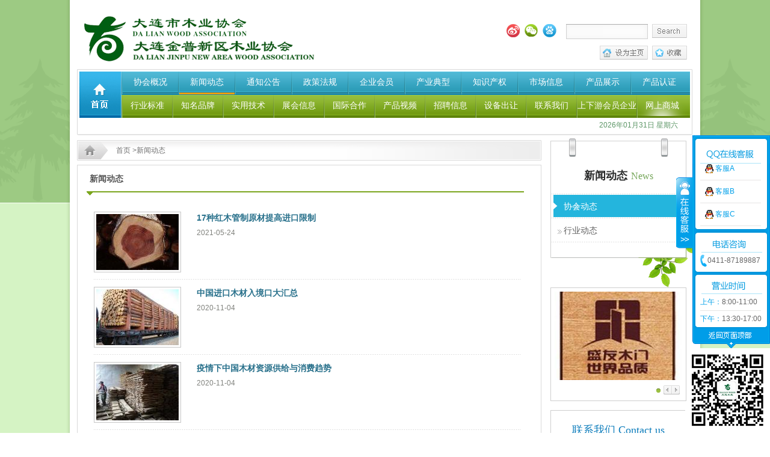

--- FILE ---
content_type: text/html; charset=utf-8
request_url: http://www.dalianwood.org.cn/index.php/Index/newslist/flag/1/fid/1/p/10.html
body_size: 4418
content:
<!DOCTYPE html PUBLIC "-//W3C//DTD XHTML 1.0 Transitional//EN" "http://www.w3.org/TR/xhtml1/DTD/xhtml1-transitional.dtd"><html xmlns="http://www.w3.org/1999/xhtml"><head><meta http-equiv="Content-Type" content="text/html; charset=utf-8" /><meta name="keywords" content="大连市木业协会,大连金普新区木业协会,木业协会,木业,金州木业协会,金普木业协会,大连木业" /><meta name="Description" content="大连市木业协会位于中国.大连金州新区斯大林路797号C座六层，是大连市各大木业企业自愿组成的自律性、非赢利性的社会团体法人，经大连市民政局和大连市经济信息化委员会审查，于2010年1月31日批准成立，并颁发《社会团体法人登记证书》。" /><title>新闻动态 - 大连市木业协会 - 大连金普新区木业协会</title><link type="image/x-icon" href="/Public/images/favicon.ico" rel="shortcut icon"><link type="image/x-icon" href="/Public/images/favicon.ico" rel="icon"><link href="/Public/css/common.css" rel="stylesheet" type="text/css" /><link href="/Public/css/main.css" rel="stylesheet" type="text/css" /><script>
function AddFavorite(sURL, sTitle)
{
    try
    {
        window.external.addFavorite(sURL, sTitle);
    }
    catch (e)
    {
        try
        {
            window.sidebar.addPanel(sTitle, sURL, "");
        }
        catch (e)
        {
            alert("加入收藏失败，请使用Ctrl+D进行添加");
        }
    }
}
//设为首页 <a onclick="SetHome(this,window.location)">设为首页</a>
function SetHome(obj,vrl){
        try{
                obj.style.behavior='url(#default#homepage)';obj.setHomePage(vrl);
        }
        catch(e){
                if(window.netscape) {
                        try {
                                netscape.security.PrivilegeManager.enablePrivilege("UniversalXPConnect");
                        }
                        catch (e) {
                                alert("此操作被浏览器拒绝！\n请在浏览器地址栏输入“about:config”并回车\n然后将 [signed.applets.codebase_principal_support]的值设置为'true',双击即可。");
                        }
                        var prefs = Components.classes['@mozilla.org/preferences-service;1'].getService(Components.interfaces.nsIPrefBranch);
                        prefs.setCharPref('browser.startup.homepage',vrl);
                 }
        }
}
</script></head><body class="bg_1"><div><div class="i_flow" id="w_x" style="width:156px;"><img src="/Public/images/qq_bg_1.png" id="i_btn_1" /><img src="/Public/images/qq_1.png" class="fl" /><div class="i_flow_1"><ul><li><img src="/Public/images/qq_5.png" /><a href="http://wpa.qq.com/msgrd?v=3&uin=2265919949&site=qq&menu=yes" target="_blank">客服A</a></li><li><img src="/Public/images/qq_5.png" /><a href="http://wpa.qq.com/msgrd?v=3&uin=3153792554&site=qq&menu=yes" target="_blank">客服B</a></li><li><img src="/Public/images/qq_5.png" /><a href="http://wpa.qq.com/msgrd?v=3&uin=1446593691&site=qq&menu=yes" target="_blank">客服C</a></li></ul><img src="/Public/images/qq_2.png" class="fl" /><img src="/Public/images/qq_7.png" class="fl" /><p class="i_sty_1"><em>0411-87189887</em></p><img src="/Public/images/qq_2.png" class="fl" /><img src="/Public/images/qq_8.png" class="fl" /><p class="i_sty_2"><em><i>上午：</i>8:00-11:00</em><i>下午：</i>13:30-17:00
            </p></div><img src="/Public/images/qq_4.png" class="fl" id="top" /><img src="/Public/images/00.jpg" class="fl" style="margin-left:15px;" /></div></div><div class="bg_2"><div class="bg_3"><div class="wra"><div class="header"><img src="/Public/images/logo.gif" class="fl" /><div class="heeder_R"><form method="post" name="newssear" action="/index.php/Index/newssear"><p><a href=""><img src="/Public/images/share_1.gif" /></a><a href=""><img src="/Public/images/share_2.gif" /></a><a href=""><img src="/Public/images/share_3.gif" /></a><input name="title" type="text" class="i_inp_1" value="" /><input name="" type="submit" class="i_btn_1" value="" /></p></form><p><span><a href="#" onclick="SetHome(this,window.location)"><img src="/Public/images/tools_1.gif" /></a><a href="#" onclick="AddFavorite(window.location,document.title)"><img src="/Public/images/tools_2.gif" /></a></span></p></div></div><div class="menu"><a href="/index.php/Index/index"><img src="/Public/images/menu_1.gif" class="fl" /></a><div class="menu_1_bg"><ul class="menu_1"><li ><a href="/index.php/Index/textlist/flag/1">协会概况</a></li><li class="over"><a href="/index.php/Index/newslist/flag/1">新闻动态</a></li><li ><a href="/index.php/Index/newslist/flag/2">通知公告</a></li><li ><a href="/index.php/Index/newslist/flag/3">政策法规</a></li><li ><a href="/index.php/Index/huiyuanlist/">企业会员</a></li><li ><a href="/index.php/Index/newslist/flag/4">产业典型</a></li><li ><a href="/index.php/Index/textlist/flag/2">知识产权</a></li><li ><a href="/index.php/Index/newslist/flag/5">市场信息</a></li><li ><a href="/index.php/Index/productlist/">产品展示</a></li><li ><a href="/index.php/Index/textlist/flag/3">产品认证</a></li></ul><ul class="menu_2"><li ><a href="/index.php/Index/newslist/flag/6">行业标准</a></li><li ><a href="/index.php/Index/newslist/flag/7">知名品牌</a></li><li ><a href="/index.php/Index/newslist/flag/8">实用技术</a></li><li ><a href="/index.php/Index/newslist/flag/9">展会信息</a></li><li ><a href="/index.php/Index/newslist/flag/10">国际合作</a></li><li ><a href="/index.php/Index/newslist/flag/11">产品视频</a></li><li ><a href="/index.php/Index/zhaopin/flag/1">招聘信息</a></li><li ><a href="/index.php/Index/newslist/flag/15">设备出让</a></li><li ><a href="/index.php/Index/contact">联系我们</a></li><li ><a href="/index.php/Index/newslist/flag/100" style="padding:0px;">上下游会员企业</a></li><li class="over_1 "><a href="">网上商城</a></li></ul><p>2026年01月31日 星期六</p></div></div></div><div class="wra_2"><div class="content"><div class="content_L"><div class="now_position"><a href="/index.php/Index/">首页</a> >新闻动态</div><div class="bor_1"><div class="clumn_1"><strong>新闻动态</strong></div><div class="list_3"><ul><li ><a href="/index.php/Index/newsshow/id/8238"><img src="/Uploads/thumb_60ab46ab2bda5.jpg" /></a><div><h2><a href="/index.php/Index/newsshow/id/8238">17种红木管制原材提高进口限制</a></h2><em>2021-05-24</em><p></p></div></li><li ><a href="/index.php/Index/newsshow/id/8124"><img src="/Uploads/thumb_5fa286483c495.jpg" /></a><div><h2><a href="/index.php/Index/newsshow/id/8124">中国进口木材入境口大汇总</a></h2><em>2020-11-04</em><p></p></div></li><li ><a href="/index.php/Index/newsshow/id/8123"><img src="/Uploads/thumb_5fa28630ebacd.jpg" /></a><div><h2><a href="/index.php/Index/newsshow/id/8123">疫情下中国木材资源供给与消费趋势</a></h2><em>2020-11-04</em><p></p></div></li><li ><a href="/index.php/Index/newsshow/id/8103"><img src="/Uploads/thumb_5f84455869beb.jpg" /></a><div><h2><a href="/index.php/Index/newsshow/id/8103">疫情刺激了欧洲、北美在家隔离对住房翻新的木材需求</a></h2><em>2020-10-12</em><p></p></div></li><li ><a href="/index.php/Index/newsshow/id/8012"><img src="/Uploads/thumb_5f30c8057fb62.jpg" /></a><div><h2><a href="/index.php/Index/newsshow/id/8012">一带一路助力中国与白俄罗斯木材贸易</a></h2><em>2020-08-10</em><p></p></div></li><li ><a href="/index.php/Index/newsshow/id/7983"><img src="/Uploads/thumb_5f16ad72a0a7c.jpg" /></a><div><h2><a href="/index.php/Index/newsshow/id/7983">没有粉丝的品牌终将会消亡，别让90后跑了......</a></h2><em>2020-07-21</em><p>新媒体营销的重点是创造需求，而不仅仅是市场份额，用户的需求是客观存在的，如果你能准确抓住用户的需求，并推出一块好的产品，那么你就可以获得巨大的收益，成为网红品牌。</p></div></li><li ><a href="/index.php/Index/newsshow/id/7982"><img src="/Uploads/thumb_5f16a89ba9b1f.jpg" /></a><div><h2><a href="/index.php/Index/newsshow/id/7982">云作好物 | 准工坊力作“高屋建瓴”推出新春版 买不买看看都是享受</a></h2><em>2020-07-21</em><p>准工坊再推力作“高屋建瓴”新春版 抢鲜价788</p></div></li><li ><a href="/index.php/Index/newsshow/id/7980"><img src="/Uploads/thumb_5f0c219554cc3.jpg" /></a><div><h2><a href="/index.php/Index/newsshow/id/7980">预计2024年中国家具市场规模将达到7814亿元</a></h2><em>2020-07-13</em><p></p></div></li><li ><a href="/index.php/Index/newsshow/id/7933"><img src="/Uploads/thumb_5ef80397b1422.png" /></a><div><h2><a href="/index.php/Index/newsshow/id/7933">以木为本，禾木共生</a></h2><em>2020-06-28</em><p>以木为本，禾木共生</p></div></li><li class="last"><a href="/index.php/Index/newsshow/id/7932"><img src="/Uploads/thumb_5ef7fd623c54e.jpg" /></a><div><h2><a href="/index.php/Index/newsshow/id/7932">为家，“添”生态 丨 大连添亨木制品有限公司</a></h2><em>2020-06-28</em><p>大连添亨木制品有限公司在业界及市场口碑俱佳；他是阿添产业旗下的独立运营公司；企业经历十几年国际市场的历练，企业的规模、附属产品及生产管理模式符合国际ISO9001、ISO14001\FSC\JAS等多体系品质标准要求。</p></div></li></ul></div><div class="paging_1"><p> <a href='/index.php/Index/newslist/flag/1/fid/1/p/1.html' >第一页</a> <a href='/index.php/Index/newslist/flag/1/fid/1/p/9.html'>上一页</a><a href='/index.php/Index/newslist/flag/1/fid/1/p/5.html' >上5页</a> <a href='/index.php/Index/newslist/flag/1/fid/1/p/6.html'>6</a><a href='/index.php/Index/newslist/flag/1/fid/1/p/7.html'>7</a><a href='/index.php/Index/newslist/flag/1/fid/1/p/8.html'>8</a><a href='/index.php/Index/newslist/flag/1/fid/1/p/9.html'>9</a><span class='current'>10</span> <a href='/index.php/Index/newslist/flag/1/fid/1/p/15.html' >下5页</a> <a href='/index.php/Index/newslist/flag/1/fid/1/p/11.html'>下一页</a> <a href='/index.php/Index/newslist/flag/1/fid/1/p/43.html' >最后一页</a></p></div></div></div><div class="content_R"><div class="pro_list"><div class="clumn_2"><strong>新闻动态</strong>News</div></div><div id="side_bar"><dl><dt class="over"><a href="/index.php/Index/newslist/flag/1/fid/1">协会动态</a></dt><dt ><a href="/index.php/Index/newslist/flag/1/fid/2">行业动态</a></dt></dl></div>
﻿<div class="slider"><div id="pic_list"><a href="" target="_blank"><img src="/Uploads/thumb_629f52c9234bd.jpg" /></a></div><div id="btn"><ul><li class="over"></li></ul><span id="previous"><img src="/Public/images/s_s_btn_3.gif" /></span><span id="next"><img src="/Public/images/s_s_btn_4.gif" /></span></div></div><div class="contact"><p>联系我们 Contact us</p><div><span><em>大连市木业协会诚邀您的加入</em></span><span><a href="/index.php/Index/xiazai"><em>【申请入会】</em></a></span><span><em>协会地址：大连市开发区东山小区19栋</em><em>协会监事会地址：中国.大连市金普新区三十里堡街道真爱街99号</em>
            电话：0411-87189887</span><a href="/index.php/Index/liuyan/"><img src="/Public/images/liu_yan_1.gif" /></a></div></div></div></div></div></div><div class="bg_4"></div><div class="wra_1"><div class="footer"><img src="/Public/images/f_1.gif" class="fl" /><p>
        ©2013 Parkland Group. All rights reserved.  大连市木业协会版权所有   电话：0411-87189887<br /><a href="http://beian.miit.gov.cn/" target="_blank">辽ICP备14001364号-1</a><a target="_blank" href="http://www.beian.gov.cn/portal/registerSystemInfo?recordcode=21020302000031"><img src="/Public/images/ba.png"/>辽公网安备 21020302000031号</a><p><span><!--   <script src="http://www.viexus.com/copyright/copyright.php?id=1"></script> 	--><script type="text/javascript">var cnzz_protocol = (("https:" == document.location.protocol) ? " https://" : " http://");document.write(unescape("%3Cspan id='cnzz_stat_icon_1256310691'%3E%3C/span%3E%3Cscript src='" + cnzz_protocol + "s4.cnzz.com/stat.php%3Fid%3D1256310691%26show%3Dpic' type='text/javascript'%3E%3C/script%3E"));</script></span></p><em><a href=""><img src="/Public/images/f_share_1.gif" /></a><a href=""><img src="/Public/images/f_share_3.gif" /></a></em></div></div></div><script type="text/javascript" src="/Public/js/move.js"></script><script type="text/javascript" src="/Public/js/i_solider.js"></script><script type="text/javascript" src="/Public/js/i_qq.js"></script></body></html>

--- FILE ---
content_type: text/css
request_url: http://www.dalianwood.org.cn/Public/css/common.css
body_size: 396
content:
body,table,textarea,input{font-size:12px;/*font-family: Arial; */font-family:Arial, Helvetica, sans-serif;}
body, div, dl, dt, dd, ul, ol, li,h1, h2, h3, h4, h5, h6, pre, code,form, fieldset, legend, input, button,
textarea, p, blockquote, th, td { margin: 0px; padding: 0px;}
.bg_1{background:url(../images/bg_1.gif) repeat-x left top #FFF;}
em,u{font-style: normal;}
dl,ul,ol,li{list-style:none;}
img{ border:0px;}
a{color:#606060;text-decoration: none;}
a:hover{text-decoration: underline;}
.xiangDui{ position:relative;}
.hidden{display:none;}

.fl {float: left;}
.fr {float: right;}
.clear{clear:both;}


--- FILE ---
content_type: text/css
request_url: http://www.dalianwood.org.cn/Public/css/main.css
body_size: 5100
content:
@charset "utf-8";
/* CSS Document */
.wra{width:1024px;margin:0px auto;}
.wra_1{width:1046px;margin:0px auto;}
.wra_2{width:1048px;margin:0px auto;}
.bg_2{background:url(../images/bg_2.gif) no-repeat center top;width:100%;float:left;}
.bg_3{background:url(../images/bg_3.png) repeat-y center top;width:100%;float:left;}
.bg_4{background:url(../images/bg_4.png) no-repeat center top;width:100%;float:left;height:20px;}

.header{height:115px;}
.header .fl{margin:24px 0px 0px 10px;display:inline;}
.heeder_R{float:right;padding-top:40px;width:300px;padding-right:10px;}
.heeder_R p{float:left;padding-bottom:11px;width:300px;}
.heeder_R p img{float:left;margin:0px 8px 0px 0px;display:inline;}
.i_inp_1{background:url(../images/search_1.gif) no-repeat;width:122px;height:25px;line-height:25px;padding:0px 7px;color:#9e9e9e;border:none;margin-left:8px;display:inline;float:left;}
.i_btn_1{background:url(../images/search_2.gif) no-repeat;width:58px;height:23px;float:right;border:none;cursor:pointer;}
.heeder_R p span{float:right;}
.heeder_R p span img{margin-right:0px;margin-left:7px;}

.menu{background:url(../images/menu_bg_1.gif) no-repeat;width:1015px;height:103px;padding:4px;}
.menu_1_bg{background:url(../images/menu_bg_4.png) repeat-x;height:77px;float:left;width:945px;}
.menu_1 li{background:url(../images/menu_bg_3.png) no-repeat left top;height:38px;line-height:35px;float:left;padding-left:2px;}
.menu_1 li a{font-size:14px;color:#FFF;padding:0px 18px;display:block;}
.menu_1 .over a{border-bottom:3px solid #fd9e0b;}
.menu_1 li a:hover{border-bottom:3px solid #fd9e0b;text-decoration:none;}
.menu_2 li{background:url(../images/menu_bg_2.png) no-repeat left top;height:38px;line-height:35px;float:left;padding-left:2px;margin-top:1px;}
.menu_2 li a{font-size:14px;color:#FFF;padding:0px 13px 0px 13px;display:block;}
.menu_2 .over_1 a{background:url(../images/menu_bg_5.png) no-repeat center bottom;}
.menu_2 .over a{border-bottom:3px solid #fd9e0b;}
.menu_2 li a:hover{border-bottom:3px solid #fd9e0b;text-decoration:none;}
.menu p{text-align:right;line-height:24px;color:#5c9666;padding-right:20px;float:right;}

.footer{border-top:6px solid #d7d2a5;background:#efedd8;height:80px;width:1006px;float:left;padding:10px 20px;}
.footer p{float:left;width:635px;line-height:20px;color:#5d4f2a;padding-left:25px;}
.footer p span{display:block;padding-top:5px;}
.footer p span img{margin-right:15px;}
.footer em{float:right;}
.footer em img{margin:0px 10px;}

.content{width:1048px;float:left;padding-top:4px;}
.content_L{width:772px;float:left;padding-left:12px;padding-top:3px;}
.content_R{width:249px;float:right;}

.now_position{background:url(../images/now_position_1.gif) no-repeat;height:34px;line-height:34px;padding-left:65px;color:#707070;margin-bottom:7px;}
.now_position a{color:#707070;}

.bor_1{padding:10px 20px 10px 15px;float:left;width:735px;border:1px solid #d9d9d9;}
.clumn_1{height:25px;background:url(../images/clumn_1.gif) no-repeat left bottom;line-height:25px;padding-bottom:15px;}
.clumn_1 strong{float:left;font-size:14px;color:#545454;padding-left:5px;}
.clumn_1 p{float:right;padding-right:10px;}
.inp_1{height:23px;line-height:23px;border:1px solid #b9b8b8;width:120px;color:#8b8a8a;padding-left:10px;width:110px;float:left;margin:0px 6px;display:inline;}
.clumn_1 p select{color:#8b8a8a;float:left;}
.btn_1{background:url(../images/s_btn_1.gif) no-repeat;width:69px;height:25px;float:left;border:none;cursor:pointer;}
.list_1{width:735px;float:left;}
.list_1 li{float:left;margin:10px 12px;display:inline;border:1px solid #c6c5c5;padding:5px;width:209px;}
.list_1 li img{width:209px;height:141px;}
.list_1 li p{padding-top:4px;line-height:18px;color:#6e6e6d;}

.list_2{width:735px;float:left;padding-bottom:30px;}
.list_2 li{float:left;margin:25px 28px 0px 28px;display:inline;border:1px solid #c6c5c5;padding:5px;width:296px;}
.list_2 li img{width:296px;height:197px;}
.list_2 li p{padding-top:4px;line-height:18px;color:#6e6e6d;text-align:center;font-size:14px;padding-bottom:4px;}

.paging_1{border-top:2px solid #2888b4;margin:0px 10px;padding:12px 0px;float:left;width:713px;display:inline;}
.paging_1 p{float:right;height:22px;line-height:22px;color:#2c363d;}
.paging_1 p a{color:#2c363d;}
.paging_1 span{float:left;border:1px solid #b2b2b3;display:inline-block;margin:0px 2px;padding:0px 8px;}
.paging_1 a{float:left;border:1px solid #b2b2b3;display:inline-block;margin:0px 2px;padding:0px 8px;}
.paging_1 em{float:left;border:1px solid #169cc5;background:#169cc5;display:inline-block;margin:0px 2px;padding:0px 8px;color:#FFF;font-weight:bold;}
.paging_1 a:hover{text-decoration:none;}

.pro_list{float:left;background:url(../images/pro_list_1.gif) no-repeat;width:226px;height:93px;}
.clumn_2{padding-top:50px;text-align:center;font-size:16px;font-family:'Microsoft YaHei';color:#75a659;}
.clumn_2 strong{font-size:18px;padding-right:6px;color:#292a2a;}


#side_bar{background:url(../images/pro_list_6.gif) repeat-y;width:249px;float:left;}
#side_bar dl{width:249px;float:left;background:url(../images/pro_list_5.gif) no-repeat right bottom;padding-bottom:75px;}
#side_bar dt{background:url(../images/pro_list_4.gif) no-repeat;width:190px;height:40px;line-height:40px;padding-left:22px;font-size:14px;color:#515252;}
#side_bar .over{background:url(../images/pro_list_2.gif) no-repeat;color:#FFF;}
#side_bar .over a{color:#FFF;}
#side_bar dd{padding:2px 0px;}
#side_bar li{background:url(../images/pro_list_3.gif) no-repeat;height:34px;line-height:34px;padding-left:75px;}
#side_bar .over_1 a{color:#1785c4;font-weight:bold;}

.contact{margin-top:15px;border:1px solid #cecece;width:224px;float:left;background:url(../images/liu_yan_2.gif) no-repeat right bottom;}
.contact p{background:url(../images/dian_1.gif) repeat-x left bottom;padding:20px 0px;text-align:center;font-size:18px;color:#0e7dbc;font-family:'Microsoft YaHei';}
.contact div{padding:15px 20px 40px 20px;line-height:22px;font-weight:bold;color:#767879;}
.contact div em{display:block;color:#1785c4;}
.contact div img{margin-top:25px;}

.slider{width:212px;float:left;border:1px solid #cecece;height:175px;padding:6px;position:relative;overflow:hidden;}
#pic_list img{width:212px;height:147px;float:left;position:absolute;top:6px;left:6px;filter:alpha(opacity:100);opacity:1;}
#btn{position:absolute;right:10px;bottom:10px;z-index:999;}
#btn ul{float:left;padding-right:4px;padding-top:5px;}
#btn li{background:url(../images/s_s_btn_2.gif) no-repeat;width:7px;height:7px;overflow:hidden;margin:0px 1px;float:left;display:inline-block;cursor:pointer;}
#btn span{float:left;display:inline;}
#btn .over{background:url(../images/s_s_btn_1.gif) no-repeat;}

.i_flow{position:absolute;top:130px;right:0px;width:156px;overflow:hidden;}
#i_btn_1{float:left;position:absolute;top:70px;left:0px;}
.i_flow_1{background:url(../images/qq_3.png) repeat-y;width:156px;}
.i_flow_1 ul{background:url(../images/qq_10.png) repeat-y;width:116px;padding-left:40px;}
.i_flow_1 li{width:101px;border-bottom:1px solid #e6e5e4;padding:10px 0px;}
.i_flow_1 li img{vertical-align:middle;margin:0px 3px 0px 8px;}
.i_flow_1 li a{color:#00a0e9;}
.i_flow_1 .i_black{color:#6b6c6d;}
.i_flow_1 .last{border-bottom:none;}
.i_sty_1{background:url(../images/qq_10.png) repeat-y;width:116px;padding-left:40px;}
.i_sty_1 em{display:block;background:url(../images/qq_9.png) no-repeat left center;height:21px;line-height:21px;;padding:3px 0px 3px 12px;color:#666666;}
.i_sty_2{background:url(../images/qq_10.png) repeat-y;width:116px;padding-left:40px;color:#666666;}
.i_sty_2 em{display:block;padding-top:5px;border-bottom:1px solid #e6e5e4;width:101px;padding-bottom:5px;margin-bottom:5px;}
.i_flow_1 .fl{float:none;display:block;}
.i_sty_2 i{font-style:normal;color:#00a0e9;}


.s_contact{width:710px;float:right;padding-top:20px;padding-bottom:20px;}
.s_contact ul{padding-bottom:25px;}
.s_contact li{padding-bottom:20px;padding-top:10px;height:31px;}
.s_contact li img{float:left;}
.s_contact li span{float:left;width:560px;line-height:31px;font-size:14px;color:#535353;padding-left:25px;}
.s_contact p{border:7px solid #cecfd1;}

.video{border:1px solid #cdcdcd;padding:2px;width:683px;margin:20px 0px 0px 30px;}

.banner{width:1010px;margin-top:5px;padding:5px 6px 5px 5px;border:1px solid #d9d9d9;}

.word_1{line-height:22px;padding:25px 15px 25px 25px;float:left;width:695px;}
.word_1 em{font-size:14px;font-weight:bold;}

.list_3{width:711px;float:left;padding:15px 12px;}
.list_3 li{background:url(../images/dian_1.gif) repeat-x left bottom;float:left;width:711px;padding:12px 0px;}
.list_3 .last{background:none;}
.list_3 li img{float:left;width:137px;height:93px;padding:3px;border:1px solid #c7c7c7;}
.list_3 li div{width:540px;float:right;line-height:20px;color:#515252;}
.list_3 li div h2{font-size:14px;}
.list_3 li div h2 a{color:#266f8a;}
.list_3 li div em{display:block;padding:5px 0px;color:#80827d;}

.new_xx{width:705px;float:left;padding:20px 10px 20px 20px;}
.new_xx_1{line-height:24px;background:url(../images/dian_1.gif) repeat-x left bottom;padding-bottom:12px;text-align:center;}
.new_xx_1 h1{font-size:16px;color:#266f8a;}
.new_xx_1 span{color:#80827d;}
.new_xx_2{padding:15px 10px 80px 10px;line-height:24px;color:#515252;}
.new_xx_2 strong{color:#0287c6;}
.new_xx_3 li{line-height:30px;}
.new_xx_3 li a{color:#0287c6;}
.new_xx_3 ul{padding-bottom:10px;}

#list_4{width:713px;float:left;margin:10px 10px 20px 12px;background:url(../images/job_bg_1.gif) no-repeat left top;}
#list_4 tbody td{border-bottom:1px solid #caccd2;color:#545454;}
#list_4 thead td strong{font-size:14px;display:inline-block;padding-left:12px;background:url(../images/arrow_1.png) no-repeat left center;color:#FFF;margin-left:10px;}
#list_4 tbody td a{margin-left:10px;background:url(../images/arrow_2.png) no-repeat left center;padding-left:12px;display:inline-block;color:#0354a8;}
#list_4 tbody td em{display:inline-block;padding-left:22px;}
#list_4 tbody .over td{background:#efefef;}

#list_4_1{width:724px;float:left;margin:10px 5px 20px 6px;background:url(../images/job_bg_1_1.gif) no-repeat left top;}
#list_4_1 tbody td{border-bottom:1px solid #caccd2;color:#545454;}
#list_4_1 thead td strong{font-size:14px;display:inline-block;padding-left:12px;color:#FFF;margin-left:10px;}
#list_4_1 tbody td a{margin-left:10px;background:url(../images/s_arrow.gif) no-repeat left center;padding-left:12px;display:inline-block;color:#0354a8;}
#list_4_1 tbody td em{display:inline-block;padding-left:22px;}
#list_4_1 tbody .over td{background:#efefef;}
#list_4_1 .no_bg_1{margin-left:0px;background:none;padding-left:0px;}

#list_5{width:713px;float:left;margin:10px 10px 20px 12px;display:inline;}
#list_5 li{border-bottom:1px solid #C9CCD1;height:34px;line-height:34px;background:url(../images/pic_1.gif) no-repeat 7px center;padding-left:38px;}
#list_5 li a{float:left;color:#4B4B4B;}
#list_5 li em{float:right;color:#6B6B6B;padding-right:20px;}
#list_5 .over{background:url(../images/pic_1.gif) no-repeat 7px center #EFEFEF;}

.list_4{width:713px;float:left;margin:10px 10px 20px 12px;display:inline;}
.list_4 li{width:156px;height:55px;border:1px solid #CDCDCD;padding:4px;margin:6px;display:inline;text-align:center;float:left;line-height:55px;}
.list_4 li img{vertical-align:middle;display:inline-block;}
.list_4 li em{height:52px;width:1px;overflow:hidden;vertical-align:middle;display:inline-block;}

.job{width:690px;float:right;padding:20px 10px 40px 0px;color:#545454;}
.j_clumn_1{background:url(../images/dian_1.gif) repeat-x left bottom;padding:0px 0px 12px 5px;font-size:14px;font-weight:bold;font-size:16px;}
.j_word_1{line-height:30px;padding:20px 5px;font-size:14px;}

#job_tab{padding-bottom:25px;}
#job_tab ul{background:url(../images/job_tab_3.gif) repeat-x;height:35px;}
#job_tab li{background:url(../images/job_bg_2.gif) no-repeat;width:105px;height:35px;line-height:32px;text-align:center;float:left;margin-right:7px;display:inline;font-weight:bold;font-size:14px;cursor:pointer;}
#job_tab .over{background:url(../images/job_tab_1.gif) no-repeat;color:#FFF;}
#job_tab  div{font-size:14px;line-height:32px;padding-top:20px;}

.j_sty_1{background:url(../images/dian_1.gif) repeat-x left top;padding:20px 10px;}

.l_y_1{width:625px;float:left;padding:25px 40px;}
.l_y_1 p{font-size:14px;background:url(../images/dian_1.gif) repeat-x left bottom;padding:15px 0px;}
.l_y_1 p em{font-size:12px;color:#666666;}
.l_y_1 ul{padding:25px 0px;}
.l_y_1 li{padding:5px 0px;}
.l_y_1 li span{width:80px;text-align:left;line-height:24px;font-size:14px;display:inline-block;}
.l_y_1 li span em{color:#F00;}
.l_inp_1{width:355px;height:22px;line-height:22px;border:1px solid #C3C2C2;}
.l_inp_2{width:200px;height:22px;line-height:22px;border:1px solid #C3C2C2;}
.l_y_1 textarea{width:500px;height:125px;padding:5px 10px;border:1px solid #c3c2c2;vertical-align:top;color:#959596;}
.l_btn_1{background:url(../images/l_y_2.gif) no-repeat;width:125px;height:33px;cursor:pointer;cursor:pointer;border:none;}

.l_y_2{width:660px;margin-left:15px;background:url(../images/dian_1.gif) repeat-x left top;padding:15px 0px;float:left;padding-left:45px;}
.l_y_2 li{border:1px solid #CAC9C9;padding:10px 15px;float:left;width:566px;margin:6px 0px;line-height:28px;}
.title{height:32px;line-height:32px;border-bottom:1px solid #CAC9C9;}
.title strong{float:left;color:#1785C4;}
.title em{float:right;color:#969797;}
.q{padding:5px 0px 5px 19px;color:#969797;background:url(../images/q.gif) no-repeat left center;}
.a{padding:0px 0px 5px 19px;color:#969797;background:url(../images/a.gif) no-repeat left 7px;}



.content_i{width:1022px;float:left;padding:4px 0px 0px 12px;}
#i_slider{width:1012px;padding:4px;border:1px solid #d9d9d9;position:relative;overflow:hidden;height:330px;margin-bottom:6px;}
#i_slider img{width:1012px;height:330px;position:absolute;left:4px;top:4px;z-index:999;}
#i_btn{background:url(../images/i_s_bg_1.png) repeat-x;height:29px;width:1012px;left:4px;bottom:4px;z-index:99999999;position:absolute;}
#i_btn ul{float:left;padding-left:460px;padding-top:4px;}
#i_btn li{background:url(../images/i_solider_2.png) no-repeat;width:19px;height:19px;cursor:pointer;margin:0px 4px;float:left;display:inline;}
#i_btn .over{background:url(../images/i_solider_1.png) no-repeat;}

.content_i_L{width:676px;float:left;}
.content_i_R{width:336px;float:right;}

.i_xh{padding:10px;height:235px;border:1px solid #d9d9d9;}
.i_clumn_1{background:url(../images/i_clumn_1.gif) no-repeat left bottom;padding-bottom:12px;margin-bottom:10px;height:20px;}
.i_clumn_1 strong{font-family:'Microsoft YaHei';font-size:14px;color:#444444;padding-left:5px;float:left;}
.i_clumn_1 strong em{font-size:12px;color:#87a938;}
.i_clumn_1 img{float:right;margin:2px 3px 0px 0px;display:inline;}
.i_xh img{float:left;}
.i_xh p{width:471px;float:right;line-height:22px;color:#515252;padding-right:5px;}

.i_qk{height:260px;margin-top:10px;padding:10px;border:1px solid #d9d9d9;}

.i_notice{height:235px;border:1px solid #d9d9d9;padding:10px;}
#i_tab{float:right;width:75px;padding-top:0px;}
#i_tab ul{float:left;padding-right:5px;}
#i_tab li{float:left;background:url(../images/i_s_2.gif) no-repeat;width:7px;height:7px;margin:5px 2px 0px 2px;}
#i_tab .over{background:url(../images/i_s_1.gif) no-repeat;}
#i_tab img{float:left;}
#i_notice_1 div{padding:10px;color:#515252;line-height:22px;}
#i_notice_1 div span{display:block;border-bottom:1px solid #d9d9d9;font-size:14px;color:#85a342;font-size:14px;padding-bottom:10px;display:block;margin-bottom:8px;}
#i_notice_1 div a{color:#819f3d;}

.i_dt{height:320px;margin-top:10px;padding:10px;border:1px solid #d9d9d9;overflow:hidden;}
.i_dt .last{background:none;}
.i_xx{height:320px;margin-top:10px;padding:10px;border:1px solid #d9d9d9;overflow:hidden;}
.i_xx .last{background:none;}

.i_list_1 li{background:url(../images/dian_1.gif) repeat-x left bottom;padding:7px 0px;height:80px;}
.i_list_1 li img{float:left;padding:2px;border:1px solid #c7c7c7;width:104px;height:71px;}
.i_list_1 li p{width:196px;float:right;line-height:18px;}
.i_list_1 li p em{display:block;color:#80827d;}
.i_list_1 li p strong a{color:#266f8a;}


.i_list_2 li{background:url(../images/dian_1.gif) repeat-x left bottom;padding:7px 0px;height:80px;}
.i_list_2 li img{float:left;padding:2px;border:1px solid #c7c7c7;width:104px;height:71px;}
.i_list_2 li p{width:180px;float:right;line-height:18px;}
.i_list_2 li p em{display:block;color:#80827d;}

.i_hz{height:245px;margin-top:10px;padding:10px;border:1px solid #d9d9d9;overflow:hidden;}

#s_link_1{width:655px;float:left;margin-top:10px;}
#s_link_1 .fl{margin-top:75px;}
#s_link_1 .fr{margin-top:75px;}
#s_link_1 .Cont{float:left;display:inline;width:605px;overflow:hidden;}
#s_link_1 .pic{width:131px;float:left;margin:0px 10px 0px 9px;display:inline;}
#s_link_1 .pic img{width:131px;height:170px;}
#s_link_1 .pic p{padding-top:10px;}
#s_link_1 .pic p a{color:#727272;}
#s_link_1 .ScrCont{width:10000000px;float:left;}
#List1{float:left;}
#List2{float:left;}

#s_link_1_a{width:655px;float:left;}
#List1_a{float:left;}
#List2_a{float:left;}

#s_link_1_a .fl{margin-top:12px;}
#s_link_1_a .fr{margin-top:12px;}
#s_link_1_a .Cont{float:left;display:inline;width:605px;overflow:hidden;}
#s_link_1_a .pic{width:135px;float:left;margin:0px 8px 0px 7px;display:inline;}
#s_link_1_a .pic img{width:133px;height:45px;border:1px solid #d9d9d9;}
#s_link_1_a .pic p{padding-top:5px;}
#s_link_1_a .pic p a{color:#727272;}
#s_link_1_a .ScrCont{width:10000000px;float:left;}

#s_link_1_b{width:316px;float:left;}
#List1_b{float:left;}
#List2_b{float:left;}

#s_link_1_b .fl{margin-top:65px;}
#s_link_1_b .fr{margin-top:65px;}
#s_link_1_b .Cont{float:left;display:inline;width:246px;overflow:hidden;}
#s_link_1_b .pic{width:230px;float:left;margin:0px 0px 0px 15px;display:inline;text-align:center;}
#s_link_1_b .pic img{width:221px;height:145px;}
#s_link_1_b .pic p{padding-top:5px;}
#s_link_1_b .pic p a{color:#727272;}
#s_link_1_b .ScrCont{width:10000000px;float:left;}

#s_link_1_c_1{width:1000px;float:left;padding-top:10px;}
#List1_c_1{float:left;}
#List2_c_1{float:left;}

#s_link_1_c_1 .fl{margin-top:45px;}
#s_link_1_c_1 .fr{margin-top:45px;}
#s_link_1_c_1 .Cont{float:left;display:inline;width:950px;overflow:hidden;}
#s_link_1_c_1 .pic{width:179px;float:left;margin:0px 6px 0px 6px;display:inline;text-align:center;}
#s_link_1_c_1 .pic img{width:179px;height:113px;}
#s_link_1_c_1 .pic p{padding-top:5px;}
#s_link_1_c_1 .pic p a{color:#727272;}
#s_link_1_c_1 .ScrCont{width:10000000px;float:left;}

#s_link_1_c_2{width:1000px;float:left;padding-top:10px;}
#List1_c_2{float:left;}
#List2_c_2{float:left;}

#s_link_1_c_2 .fl{margin-top:45px;}
#s_link_1_c_2 .fr{margin-top:45px;}
#s_link_1_c_2 .Cont{float:left;display:inline;width:950px;overflow:hidden;}
#s_link_1_c_2 .pic{width:179px;float:left;margin:0px 6px 0px 6px;display:inline;text-align:center;}
#s_link_1_c_2 .pic img{width:179px;height:113px;}
#s_link_1_c_2 .pic p{padding-top:5px;}
#s_link_1_c_2 .pic p a{color:#727272;}
#s_link_1_c_2 .ScrCont{width:10000000px;float:left;}

#s_link_1_c_3{width:1000px;float:left;padding-top:10px;}
#List1_c_3{float:left;}
#List2_c_3{float:left;}

#s_link_1_c_3 .fl{margin-top:45px;}
#s_link_1_c_3 .fr{margin-top:45px;}
#s_link_1_c_3 .Cont{float:left;display:inline;width:950px;overflow:hidden;}
#s_link_1_c_3 .pic{width:179px;float:left;margin:0px 6px 0px 6px;display:inline;text-align:center;}
#s_link_1_c_3 .pic img{width:179px;height:113px;}
#s_link_1_c_3 .pic p{padding-top:5px;}
#s_link_1_c_3 .pic p a{color:#727272;}
#s_link_1_c_3 .ScrCont{width:10000000px;float:left;}

#s_link_1_c_4{width:1000px;float:left;padding-top:10px;}
#List1_c_4{float:left;}
#List2_c_4{float:left;}

#s_link_1_c_4 .fl{margin-top:45px;}
#s_link_1_c_4 .fr{margin-top:45px;}
#s_link_1_c_4 .Cont{float:left;display:inline;width:950px;overflow:hidden;}
#s_link_1_c_4 .pic{width:179px;float:left;margin:0px 6px 0px 6px;display:inline;text-align:center;}
#s_link_1_c_4 .pic img{width:179px;height:113px;}
#s_link_1_c_4 .pic p{padding-top:5px;}
#s_link_1_c_4 .pic p a{color:#727272;}
#s_link_1_c_4 .ScrCont{width:10000000px;float:left;}

#s_link_1_c_5{width:1000px;float:left;padding-top:10px;}
#List1_c_5{float:left;}
#List2_c_5{float:left;}

#s_link_1_c_5 .fl{margin-top:45px;}
#s_link_1_c_5 .fr{margin-top:45px;}
#s_link_1_c_5 .Cont{float:left;display:inline;width:950px;overflow:hidden;}
#s_link_1_c_5 .pic{width:179px;float:left;margin:0px 6px 0px 6px;display:inline;text-align:center;}
#s_link_1_c_5 .pic img{width:179px;height:113px;}
#s_link_1_c_5 .pic p{padding-top:5px;}
#s_link_1_c_5 .pic p a{color:#727272;}
#s_link_1_c_5 .ScrCont{width:10000000px;float:left;}

#s_link_1_c_6{width:1000px;float:left;padding-top:10px;}
#List1_c_6{float:left;}
#List2_c_6{float:left;}

#s_link_1_c_6 .fl{margin-top:45px;}
#s_link_1_c_6 .fr{margin-top:45px;}
#s_link_1_c_6 .Cont{float:left;display:inline;width:950px;overflow:hidden;}
#s_link_1_c_6 .pic{width:179px;float:left;margin:0px 6px 0px 6px;display:inline;text-align:center;}
#s_link_1_c_6 .pic img{width:179px;height:113px;}
#s_link_1_c_6 .pic p{padding-top:5px;}
#s_link_1_c_6 .pic p a{color:#727272;}
#s_link_1_c_6 .ScrCont{width:10000000px;float:left;}

#s_link_1_c_7{width:1000px;float:left;padding-top:10px;}
#List1_c_7{float:left;}
#List2_c_7{float:left;}

#s_link_1_c_7 .fl{margin-top:45px;}
#s_link_1_c_7 .fr{margin-top:45px;}
#s_link_1_c_7 .Cont{float:left;display:inline;width:950px;overflow:hidden;}
#s_link_1_c_7 .pic{width:179px;float:left;margin:0px 6px 0px 6px;display:inline;text-align:center;}
#s_link_1_c_7 .pic img{width:179px;height:113px;}
#s_link_1_c_7 .pic p{padding-top:5px;}
#s_link_1_c_7 .pic p a{color:#727272;}
#s_link_1_c_7 .ScrCont{width:10000000px;float:left;}

#s_link_1_c_8{width:1000px;float:left;padding-top:10px;}
#List1_c_8{float:left;}
#List2_c_8{float:left;}

#s_link_1_c_8 .fl{margin-top:45px;}
#s_link_1_c_8 .fr{margin-top:45px;}
#s_link_1_c_8 .Cont{float:left;display:inline;width:950px;overflow:hidden;}
#s_link_1_c_8 .pic{width:179px;float:left;margin:0px 6px 0px 6px;display:inline;text-align:center;}
#s_link_1_c_8 .pic img{width:179px;height:113px;}
#s_link_1_c_8 .pic p{padding-top:5px;}
#s_link_1_c_8 .pic p a{color:#727272;}
#s_link_1_c_8 .ScrCont{width:10000000px;float:left;}

#s_link_1_c_9{width:1000px;float:left;padding-top:10px;}
#List1_c_9{float:left;}
#List2_c_9{float:left;}

#s_link_1_c_9 .fl{margin-top:45px;}
#s_link_1_c_9 .fr{margin-top:45px;}
#s_link_1_c_9 .Cont{float:left;display:inline;width:950px;overflow:hidden;}
#s_link_1_c_9 .pic{width:179px;float:left;margin:0px 6px 0px 6px;display:inline;text-align:center;}
#s_link_1_c_9 .pic img{width:179px;height:113px;}
#s_link_1_c_9 .pic p{padding-top:5px;}
#s_link_1_c_9 .pic p a{color:#727272;}
#s_link_1_c_9 .ScrCont{width:10000000px;float:left;}

#s_link_1_c_10{width:1000px;float:left;padding-top:10px;}
#List1_c_10{float:left;}
#List2_c_10{float:left;}

#s_link_1_c_10 .fl{margin-top:45px;}
#s_link_1_c_10 .fr{margin-top:45px;}
#s_link_1_c_10 .Cont{float:left;display:inline;width:950px;overflow:hidden;}
#s_link_1_c_10 .pic{width:179px;float:left;margin:0px 6px 0px 6px;display:inline;text-align:center;}
#s_link_1_c_10 .pic img{width:179px;height:113px;}
#s_link_1_c_10 .pic p{padding-top:5px;}
#s_link_1_c_10 .pic p a{color:#727272;}
#s_link_1_c_10 .ScrCont{width:10000000px;float:left;}

#i_hz_s{width:265px;float:left;position:relative;height:200px;overflow:hidden;}
#i_hz_s p{width:259px;height:177px;border:1px solid #d9d9d9;padding:2px;position:absolute;top:3px;left:3px;}
#i_hz_s p img{width:259px;height:177px;}
#i_hz_s span{position:absolute;left:6px;top:162px;z-index:999999;}
#i_hz_s span a{color:#FFF;}
#i_hz_bg{width:259px;height:25px;background:url(../images/i_hz_2.png) repeat-x;position:absolute;left:6px;top:157px;z-index:99999;}
#i_hz_btn{position:absolute;right:15px;bottom:0px;}
#i_hz_btn li{background:url(../images/s_s_btn_2.gif) no-repeat;width:7px;height:7px;float:left;margin:0px 2px;display:inline;}
#i_hz_btn .over{background:url(../images/s_s_btn_1.gif) no-repeat;}

.i_hz_list{width:360px;float:right;background:url(../images/i_hz_3.gif) no-repeat left top;padding:5px 0px 20px 10px;}
.i_hz_list li{background:url(../images/dian_1.gif) repeat-x left bottom;height:23px;line-height:23px;}
.i_hz_list li a{float:left;background:url(../images/i_arrow.gif) no-repeat left 10px;padding-left:14px; height:23px; width:275px; overflow:hidden;}
.i_hz_list li em{float:right;padding-right:5px;color:#80827d;font-weight:normal;}

.i_member{height:103px;_height:98px;margin-top:10px;padding:10px;border:1px solid #d9d9d9;overflow:hidden;}

.i_job{height:220px;margin-top:10px;padding:10px;border:1px solid #d9d9d9;overflow:hidden;}
.i_list_3{padding-left:10px;padding-right:10px;}
.i_list_3 li{height:22px;line-height:22px;background:url(../images/dian_1.gif) repeat-x left bottom;color:#515252;}
.i_list_3 li a{float:left;padding-left:15px;background:url(../images/i_arrow.gif) no-repeat left center;}
.i_list_3 li em{display:inline-block;padding-left:20px;}
.i_load{height:220px;margin-top:10px;padding:10px;border:1px solid #d9d9d9;overflow:hidden;}

.i_link{padding:10px;border:1px solid #c9eda6;background:#edfcce;float:left;width:1000px;margin-top:10px;}
.i_link .i_clumn_1{background:url(../images/i_clumn_2.gif) no-repeat left bottom;}
.i_link p{line-height:26px;text-align:center;color:#636e58;}
.i_link p a{color:#636e58;margin:0px 8px;}

.i_tj{padding:10px;border:1px solid #d9d9d9;float:left;width:1000px;margin-top:10px;height:190px;}
.i_tj .i_clumn_1{background:url(../images/i_clumn_3.gif) no-repeat left bottom;}

#i_tab_a{float:right;position:relative;top:5px;}
#i_tab_a li{float:left;margin:0px 10px;display:inline;width:64px;height:20px;line-height:20px;text-align:center;cursor:pointer;}
#i_tab_a .over{background:url(../images/i_tab_1.gif) no-repeat;color:#FFF;}

.s_word{padding:15px 5px;float:left;width:720px;}

#s_s_tab{border-bottom:2px solid #7ba61f;height:24px;line-height:24px;text-align:center;}
#s_s_tab li{width:100px;float:left;text-align:center;margin-right:1px;display:inline;color:#5a5a5a;cursor:pointer;background:#f0f0f0;}
#s_s_tab .over{background:#7ba61f;color:#FFF;}

.s_s_con_1{width:705px;float:left;line-height:20px;padding-left:15px;}
.s_s_con_1 img{display:block;margin:7px 0px;}

.s_top{border-top:2px solid #2888b4;padding-top:12px;width:720px;float:left;text-align:right;}
.s_top img{margin-right:15px;}

.s_pro{width:720px;float:left;padding-top:15px;}
.s_pro_R{width:270px;float:right;padding-top:10px;line-height:22px;color:#4f4e4e;}
.s_pro_R em{display:block;padding-top:8px;}
.s_pro_R h2{background:url(../images/dian_1.gif) repeat-x left bottom;padding-bottom:10px;font-size:16px;}

.play { width: 414px; height: 344px;padding:8px;border:1px solid #c8c7c7;float:left;overflow:hidden;}

.big_pic { width: 414px; height: 284px;position: relative; }
.big_pic li { width: 414px; height: 280px; overflow: hidden; position: absolute; top: 0; left: 0; z-index: 0; background: url(images/loading.gif) no-repeat center center; }
.big_pic li img{ width: 414px; height: 280px;}

.big_pic .prev { width:16px; height:63px;background:url(../images/s_arrow_L.gif) no-repeat; position: absolute; top:283px; left:-5px; z-index: 3001; cursor: pointer;}
.big_pic .next { width: 16px; height:63px; background: url(../images/s_arrow_R.gif) no-repeat; position: absolute; top:283px; right:-5px; z-index: 3001;cursor: pointer; }

.small_pic { width: 390px; height:82px; position: relative;overflow: hidden;padding-bottom:12px;margin-left:12px;}
.small_pic ul {position: absolute; top: 0; left: 0px; }
.small_pic .over{/*padding:0px;border:4px solid #ecc300;*/}
.small_pic li { width:92px; height:62px; float: left;overflow:hidden;margin:0px 3px;display:inline;pointer; filter: alpha(opacity=60); opacity: 0.6; }
.small_pic li img { width:92px; height: 62px; }

--- FILE ---
content_type: application/javascript
request_url: http://www.dalianwood.org.cn/Public/js/i_solider.js
body_size: 774
content:
var oPicList=document.getElementById('pic_list');
var aImg=oPicList.getElementsByTagName('img');
var oBtn=document.getElementById('btn');
var aLi=oBtn.getElementsByTagName('li');
var oPre=document.getElementById('previous');
var oNex=document.getElementById('next');
var i=0;
var iNow=0;

/*
var oUl=oBtn.getElementsByTagName('ul')[0];
oUl.style.width=(aLi[0].offsetWidth+5)*aLi.length+'px';
*/

//使第一次加载由1变到2时候也是渐变过去的 开始
for(i=0;i<aLi.length;i++)
	{
		aLi[i].className='';
		aImg[i].style.zIndex=9;
		startMove(aImg[i],{opacity:0});
	}
	aLi[0].className='over';
	aImg[0].style.zIndex=99;
	startMove(aImg[0],{opacity:100});
//使第一次加载由1变到2时候也是渐变过去的 结束

//点击1到4进行变化 开始
for(i=0;i<aLi.length;i++)
{
	aLi[i].index=i;
	aLi[i].onclick=function()
	{	
		for(i=0;i<aLi.length;i++)
		{
			aLi[i].className='';
			aImg[i].style.zIndex=9;
			startMove(aImg[i],{opacity:0});
		}
		aLi[this.index].className='over';
		aImg[this.index].style.zIndex=99;
		startMove(aImg[this.index],{opacity:100});
		iNow=this.index;
	}
}
//点击1到4进行变化 结束

//自动播放 开始
var timer=setInterval(toRun,3000);

function toRun()
{
	if(iNow==aLi.length-1)
	{
		iNow=0;
	}
	else
	{
		iNow++;
	}
	for(i=0;i<aLi.length;i++)
	{
		aLi[i].className='';
		aImg[i].style.zIndex=9;
		startMove(aImg[i],{opacity:0});
	}
	aLi[iNow].className='over';
	aImg[iNow].style.zIndex=99;
	startMove(aImg[iNow],{opacity:100});
}
//自动播放 结束

//鼠标移到整个div上、向前按钮、向后按钮停止自动播放 开始
oPicList.onmouseover=oPre.onmouseover=oNex.onmouseover=function()
{
	clearInterval(timer);
}
oPicList.onmouseout=oPre.onmouseout=oNex.onmouseout=function()
{
	timer=setInterval(toRun,2000);
}
//鼠标移到整个div上、向前按钮、向后按钮停止自动播放 结束

//点击向前按钮  开始
oPre.onclick=function()
{
	if(iNow==0)
	{
		iNow=aLi.length-1;
	}
	else
	{
		iNow--;
	}
	for(i=0;i<aLi.length;i++)
	{
		aLi[i].className='';
		aImg[i].style.zIndex=9;
		startMove(aImg[i],{opacity:0});
	}
	aLi[iNow].className='over';
	aImg[iNow].style.zIndex=99;
	startMove(aImg[iNow],{opacity:100});
}
//点击向前按钮  结束

//点击向后按钮  开始
oNex.onclick=function()
{
	toRun();
}
//点击向后按钮  结束

--- FILE ---
content_type: application/javascript
request_url: http://www.dalianwood.org.cn/Public/js/move.js
body_size: 484
content:
// JavaScript Document

function startMove(obj,json,endFn){
	
		clearInterval(obj.timer);
		
		obj.timer = setInterval(function(){
			
			var bBtn = true;
			
			for(var attr in json){
				
				var iCur = 0;
			
				if(attr == 'opacity'){
					if(Math.round(parseFloat(getStyle(obj,attr))*100)==0){
					iCur = Math.round(parseFloat(getStyle(obj,attr))*100);
					
					}
					else{
						iCur = Math.round(parseFloat(getStyle(obj,attr))*100) || 100;
					}	
				}
				else{
					iCur = parseInt(getStyle(obj,attr)) || 0;
				}
				
				var iSpeed = (json[attr] - iCur)/8;
			iSpeed = iSpeed >0 ? Math.ceil(iSpeed) : Math.floor(iSpeed);
				if(iCur!=json[attr]){
					bBtn = false;
				}
				
				if(attr == 'opacity'){
					obj.style.filter = 'alpha(opacity=' +(iCur + iSpeed)+ ')';
					obj.style.opacity = (iCur + iSpeed)/100;
					
				}
				else{
					obj.style[attr] = iCur + iSpeed + 'px';
				}
				
				
			}
			
			if(bBtn){
				clearInterval(obj.timer);
				
				if(endFn){
					endFn.call(obj);
				}
			}
			
		},30);
	
	}
	
	
	function getStyle(obj,attr){
		if(obj.currentStyle){
			return obj.currentStyle[attr];
		}
		else{
			return getComputedStyle(obj,false)[attr];
		}
	}

--- FILE ---
content_type: application/javascript
request_url: http://www.dalianwood.org.cn/Public/js/i_qq.js
body_size: 295
content:
var oWx=document.getElementById('w_x');
var oClose_btn=document.getElementById('i_btn_1');
var oTop=document.getElementById('top');

		oWx.style.position='absolute';
		window.onresize=window.onload=window.onscroll=function()
		{
			var oNum=document.documentElement.scrollTop + document.documentElement.clientHeight - oWx.offsetHeight;
			startMove(oWx,{top:oNum});
		}
		
		oClose_btn.onclick=function()
		{
			if(oWx.style.width=='156px')
			{
				startMove(oWx,{width:26});
			}
			else
			{
				startMove(oWx,{width:156});
			}
		}
		
		oTop.onclick=function()
		{
			document.documentElement.scrollTop=0;
		}